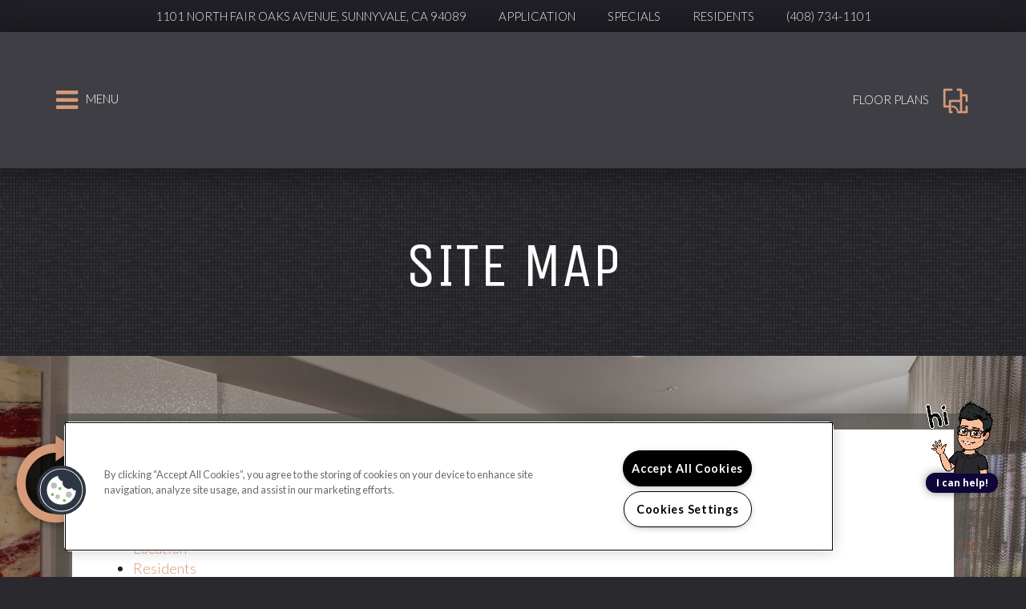

--- FILE ---
content_type: text/css; charset=utf-8
request_url: https://www.anton1101.com/CMSPages/GetResource.ashx?stylesheetname=RPcssMaster_S0071-Aurora
body_size: 7447
content:
@import url('https://fonts.googleapis.com/css?family=Unica+One%7CLato:300,400,700');html body{font-family:'Lato',sans-serif;font-size:18px;font-weight:300;color:#fff;background:#29292e url(https://cs-cdn.realpage.com/CWS/1894546/TemplateResources/Standard/Aurora/images/background-patterns/3px-tile.png) repeat left top;width:100%;max-width:100%;overflow-x:hidden}body h1,body h2,body h3,body h4,body h5,body h6{font-family:'Unica One',sans-serif;text-transform:uppercase}body h1{font-size:78px;line-height:1}body h2{font-size:64px;line-height:1}body h3{font-size:62px;line-height:1}body h4{font-size:42px;line-height:1}body h5{font-size:32px;line-height:1}body h6{font-size:28px;line-height:1}body p{font-size:18px;margin:0 0 20px;letter-spacing:1.2px}body #masterHeader,body footer,body footer p{font-size:14px}.bold{font-weight:bold}@media(max-width:1024px){body h1{font-size:64px;line-height:1}body h2{font-size:54px;line-height:1}body h3{font-size:52px;line-height:1}body h4{font-size:36px;line-height:1}body h5{font-size:32px;line-height:1}body h6{font-size:28px;line-height:1}body p{font-size:18px;margin:0 0 20px;letter-spacing:1.2px}body #masterHeader,body footer,body footer p{font-size:14px}}@media(max-width:767px){body h1{font-size:50px;line-height:1}body h2{font-size:42px;line-height:1}body h3{font-size:40px;line-height:1}body h4{font-size:32px;line-height:1}body h5{font-size:28px;line-height:1}body h6{font-size:26px;line-height:1}body p{font-size:18px;margin:0 0 20px;letter-spacing:1.2px}body #masterHeader,body footer,body footer p{font-size:14px}}body a,body a:hover{color:#d59b79}@font-face{font-family:'fontello';src:url('https://cs-cdn.realpage.com/CWS/1894546/TemplateResources/Global/Icons/fontello.eot?87172713');src:url('https://cs-cdn.realpage.com/CWS/1894546/TemplateResources/Global/Icons/fontello.eot?87172713#iefix') format('embedded-opentype'),url('https://cs-cdn.realpage.com/CWS/1894546/TemplateResources/Global/Icons/fontello.woff?87172713') format('woff'),url('https://cs-cdn.realpage.com/CWS/1894546/TemplateResources/Global/Icons/fontello.ttf?87172713') format('truetype'),url('https://cs-cdn.realpage.com/CWS/1894546/TemplateResources/Global/Icons/fontello.svg?87172713#fontello') format('svg');font-weight:normal;font-style:normal}[class^="sicon-"]:before,[class*=" sicon-"]:before{font-family:"fontello";font-style:normal}.sicon-twitter:before{content:''}.sicon-pinterest:before{content:''}.sicon-facebook:before{content:''}.sicon-youtube:before{content:''}.sicon-linkedin:before{content:''}.sicon-google:before{content:''}.sicon-google-search:before{content:''}.sicon-blog:before{content:''}.sicon-yelp:before{content:''}.sicon-myspace:before{content:''}.sicon-foursquare:before{content:''}.sicon-flickr:before{content:''}.sicon-instagram:before{content:'('}.sicon-tumblr:before{content:')'}.sicon-apartmentratingscom:before{content:'!'}[class^="icon-"]:before,[class*=" icon-"]:before{margin:0 !important;width:auto !important}.clear{clear:both}#popUpWindowDialog #popUpWindowHeader{font-family:'Unica One',sans-serif;text-transform:uppercase;font-size:32px}#popUpWindowDialog #popUpWindowText{font-family:'Lato',sans-serif;font-size:18px}button[type='button']{border-width:0}.header-main .container{position:relative;height:100%}.header-contents{position:fixed;top:0;z-index:10;width:100%}.top-spacer{width:100%;height:185px;background:black;transition:all .3s ease}.narrow .top-spacer{height:110px}.header-top-bar{background:#1f1f26;text-align:center;z-index:15}.header-top-bar a,.header-top-bar a:hover,.header-top-bar a:focus{color:#fff;text-decoration:none;padding:0 20px;display:inline-block;line-height:40px;font-size:15px;text-transform:uppercase}.top-link{display:inline-block}@media(max-width:1199px){.top-spacer{height:228px}.narrow .top-spacer{height:128px}.top-link{font-size:10px;text-transform:uppercase}.top-link a{border-right:1px solid #3e3e44}.top-link a:first-child{border-left:1px solid #3e3e44}.header-top-bar a,.header-top-bar a:hover,.header-top-bar a:focus{line-height:20px;padding-bottom:5px}.top-link a em,#_lpChatBtn:before,.top-link .seo-number:before{font-style:normal;display:block;color:#d59b79;font-size:20px;line-height:26px;vertical-align:middle;padding-top:7px}#_lpChatBtn:before{content:'';font-family:'fontello'}.top-link .seo-number:before{content:'';font-family:fontello}}@media(max-width:450px){.top-link{width:33.33%;margin:0;padding:0;display:block;float:left}.header-top-bar a,.header-top-bar a:hover,.header-top-bar a:focus{width:100%;padding:0 0 5px 0;font-size:12px}}.top-specials a{background:#29292e}.top-specials a.collapsed{background:#1f1f26}#specials-flyout{position:relative;background:#29292e;z-index:15;overflow-y:auto}#specials-flyout .container{padding:2.5em 15px}#specials-flyout .row{display:table}#specials-flyout [class*="col-"]{display:table-cell;vertical-align:middle;height:100%;float:none;position:relative}@media(min-width:768px){#specials-button-column{text-align:right}}@media(max-width:767px){#specials-flyout [class*="col-"]{display:block;height:auto}}#specials-flyout .cta-button{text-align:right}.menu-CTAs{white-space:normal}.header-main{background:#3e3e44;color:#fff;height:170px;text-align:center;box-shadow:0 0 30px 10px rgba(0,0,0,.3);-moz-box-shadow:0 0 30px 10px rgba(0,0,0,.3);-webkit-box-shadow:0 0 30px 10px rgba(0,0,0,.3);z-index:14;position:relative;transition:all .3s ease}.narrow .header-main{height:76px}#propertyLogo{width:60%;margin:0 auto;transition:all .3s ease;transform:translate(-50%,-50%);position:absolute;top:50%;left:50%}#propertyLogo a{padding:25px 0;display:inline-block;transition:all .3s ease}#propertyLogo a img{max-height:120px;transition:all .3s ease;max-width:600px}.narrow #propertyLogo{height:76px}.narrow #propertyLogo a{height:76px;padding:8px 0}.narrow #propertyLogo a img{height:60px}@media(max-width:1023px){#propertyLogo{width:50%}#propertyLogo a img{max-width:380px}}@media(max-width:767px){.header-main,#propertyLogo{height:76px}#propertyLogo{width:70%}#propertyLogo a{height:76px;padding:8px 0}#propertyLogo a img{height:60px}.top-spacer{height:134px}}.header-main a,.header-main a:hover{color:#fff;text-decoration:none;vertical-align:middle;padding:.4em 0;cursor:pointer}.header-main a em,.header-main a i{color:#d59b79;font-size:32px;vertical-align:middle}.header-main a em.icon-blueprint:before{font-weight:bold}.header-FP-Link{position:absolute;right:15px;top:50%;transform:translate(0,-50%)}.menu-button{position:absolute;left:15px;top:50%;transform:translate(0,-50%)}.header-main a span{font-size:15px;padding:0 10px}.main-menu-container{position:fixed;top:58px;left:0;z-index:26;width:100%;max-height:calc(100% - 58px);max-height:-moz-calc(100% - 58px);max-height:-webkit-calc(100% - 58px);opacity:0;overflow-y:auto}@media(max-width:767px){.main-menu-container{overflow-y:auto}}.main-menu-container{transition:all .5s ease;left:-100%}#menu-flyout{width:100%;overflow:visible}.menu-flyout-container{width:100%;background:#fff;position:relative}.in .menu-flyout-container{box-shadow:5px 10px 25px 3px rgba(0,0,0,.5);-moz-box-shadow:5px 10px 25px 3px rgba(0,0,0,.5);-webkit-box-shadow:5px 10px 25px 3px rgba(0,0,0,.5)}.menu-left .cta-button{text-align:left;display:inline-block;margin-right:10px;margin-bottom:15px}.menu-left{text-align:center;padding:2em}header #menuElem{list-style:none;padding:2em 0}header #menuElem li{font-size:44px;font-weight:400;font-family:'Unica One',sans-serif;text-transform:uppercase}header #menuElem li a,header #menuElem li a:hover{text-decoration:none;color:#1f1f26}.menu-right{display:none}.main-menu-container.in{left:0;opacity:1}@media(min-width:1200px){.main-menu-container{top:40px;width:95%;left:-95%}.menu-left{width:45%;float:left;padding:3em 2em 8em 5em;text-align:left}.menu-right{display:block;position:absolute;right:0;width:55%;height:100%;background:url(https://capi.myleasestar.com/v2/dimg/65357929/1200x1350/65357929.jpg);background-size:cover;background-position:center}.menu-right:before{content:"";position:absolute;left:0;top:0;width:100%;height:100%;background:rgba(0,0,0,.3)}}.home-section1{height:545px;width:100%;text-align:center;position:relative;background:url(https://capi.myleasestar.com/v2/dimg/65357924/1920x1200/65357924.jpg);background-size:cover;background-position:center}.home-section-overlay:before{content:"";position:absolute;left:0;top:0;width:100%;height:100%;background:rgba(0,0,0,.3)}.home-section1 .container{position:relative;height:calc(100% - 100px);height:-moz-calc(100% - 100px);height:-webkit-calc(100% - 100px)}.home-banner-text{position:absolute;width:100%;top:50%;transform:translate(0,-50%);padding:15px}.home-banner-text p{font-size:21px}@media(max-width:1199px){.home-section1 .container{height:100%}.home-section1 a#scroll-down{display:none !important}}.home-section1 a#scroll-down{position:absolute;bottom:40px;left:50%;transform:translate(-50%,0);color:#fff;font-size:13px;cursor:pointer;transition:opacity .2s ease}a#scroll-down.faded{opacity:0}.home-section1 a#scroll-down:hover{text-decoration:none}.home-section1 a#scroll-down:after{content:"";width:20px;height:20px;border-left:2px solid #fff;border-bottom:2px solid #fff;display:block;transform:rotate(-45deg);text-align:center;margin:0 auto}@media(max-width:900px){.home-section1{height:auto}.home-banner-text{position:relative;width:100%;top:initial;transform:translate(0,0);padding:30px 15px}}.cta-button{line-height:60px;text-align:center;text-transform:uppercase;max-width:100%;background:#3e3e44;color:#d59b79;display:inline-block}.cta-button a,.cta-button a:hover,.cta-button a:focus{display:block;color:#d59b79;text-decoration:none;cursor:pointer;font-size:17px;font-weight:700;letter-spacing:2px;height:100%;width:100%;padding-left:1.7em;padding-right:3em;overflow:hidden;text-overflow:ellipsis;white-space:nowrap;position:relative}.cta-button a em{position:absolute;right:1.6em;line-height:60px}.home-section2-right .background-gallery-container{overflow:hidden}.background-gallery .bg-caption-container{width:90%;text-align:center}body .background-gallery .bg-bullets{width:90%;padding:0;line-height:1;text-align:center}body .background-gallery .bg-bullets li{display:inline-block;float:none;font-size:36px;opacity:.3;padding:0 2px;transition:all .3s ease}body .background-gallery .bg-bullets li.bg-selected{opacity:1}@media(max-width:767px){.background-gallery .bg-caption-container{text-align:center}}.home-section2-right ul{list-style:none}.home-section2-left{text-align:center}.home-cta2{padding:1em 3em 2em}.home-cta,#home-contact-form{margin-bottom:40px}.background-video-container .slides-banner .slides li{height:50vw}body .flex-direction-nav a{z-index:9}@media(min-width:1200px){.home-section2{height:580px;overflow-y:visible}.background-video-container .slides-banner .slides li{height:580px}.home-section2-left{width:50%;float:left;height:calc(100% + 55px);height:-moz-calc(100% + 55px);height:-webkit-calc(100% + 55px);background:#29292e url('https://cs-cdn.realpage.com/CWS/1894546/TemplateResources/Standard/Aurora/images/background-patterns/3px-tile.png') repeat left top;position:relative;box-shadow:5px 3px 25px 3px rgba(0,0,0,.5);-moz-box-shadow:5px 3px 25px 3px rgba(0,0,0,.5);-webkit-box-shadow:5px 3px 25px 3px rgba(0,0,0,.5);z-index:1}.home-section2-right{width:50%;float:right;height:100%}.home-cta2{width:50%;position:absolute;right:0;top:50%;transform:translate(0,-50%);text-align:left;padding-left:1em}.home-cta2 .cta-button{text-align:left}}body .background-gallery .bg-arrow-left,body .background-gallery .bg-arrow-right{z-index:9}.home-section3{width:100%;position:relative}.home-section3-background{width:100%;background:black;position:absolute;background:url(https://capi.myleasestar.com/v2/dimg/65357917/1920x700/65357917.jpg);background-size:cover;background-position:center;height:630px}.contact-mobile-form .contactus-float-input-div input{padding:5px 0;line-height:20px}@media(max-width:767px){.home-section3-background{background:url(https://capi.myleasestar.com/v2/dimg/65357917/480x1200/65357917.jpg);background-size:cover;background-position:center;height:1200px}}.home-section3 .container.home-cta-group{padding-top:3em}@media(min-width:1200px){.container.home-cta-group{transform:translate(0,8em)}.home-section3 .container.home-cta-group{padding-top:4em}}@media(max-width:1199px){.home-section3-background{height:500px}}@media(max-width:991px){.home-section3-background{height:720px}.home-cta-text{height:175px}}@media(min-width:992px){.contact-mobile-form{padding-bottom:20px}}.cta-img{text-align:center;overflow:hidden}.cta-img img:hover{transform:scale(1.03)}.cta-img img{width:100%;transition:all .5s ease}.home-cta-text{background:#1f1f26;height:175px;padding:2em}@media(max-width:1199px) and (min-width:991px){.home-cta-text{height:232px}}@media(max-width:767px){.home-cta-text{height:auto;text-align:center}}a.home-cta-button{color:#d59b79;background:#3e3e44;line-height:60px;display:block;text-align:center;text-transform:uppercase;position:relative;font-weight:700;letter-spacing:2px;max-width:100%;overflow:hidden;text-overflow:ellipsis;white-space:nowrap;padding:0 1.7em}a.home-cta-button:hover{color:#d59b79;text-decoration:none}a.home-cta-button span{position:relative;padding-right:1.6em}.home-cta-button em{position:absolute;right:0;line-height:60px}.cta-form-container{background:#1f1f26;padding:.5em 2em 0}#home-contact-form #contactusBedBath,#home-contact-form #contactusReason{display:none}#home-contact-form input::-webkit-input-placeholder,#home-contact-form textarea::-webkit-input-placeholder{color:#fff !important}#home-contact-form input::-moz-placeholder,#home-contact-form textarea::-moz-placeholder{color:#fff !important}#home-contact-form input:-ms-input-placeholder,#home-contact-form textarea:-ms-input-placeholder{color:#fff !important}#home-contact-form input:-moz-placeholder,#home-contact-form textarea:-moz-placeholder{color:#fff !important}.contactus-float-input-div{position:relative}.contact-mobile-form input{background:none;border-bottom:2px solid #888 !important;width:100%}.contactus-float-input-div{line-height:2.2}body .contactus-float-input-div select{background-color:transparent;border-bottom:solid 2px #888;width:100%}body .contactus-float-input-div select option{background:#1f1f26}body .contactus-float-input-div span.required-field{position:absolute;right:5px}#contactusComments{z-index:1}#contactusComments textarea{background:#1f1f26;border:none;border-bottom:2px solid #888;height:40px;overflow:hidden;width:100%}.required-info{display:none}.cta-form-container{min-height:542px;position:relative}.cta-form-container h3{font-size:50px}.submitbutton{position:absolute;margin:0 -2em;width:100%;bottom:0;text-align:center;display:block;background:#3e3e44}@media(max-width:767px){.home-cta2,.home-cta-text,.cta-form-container{padding:1em 15px}.submitbutton{margin:0 -15px}}body .contact-mobile-form button{line-height:60px;height:initial;border:none !important;width:100% !important;padding:0;text-transform:uppercase;color:#d59b79;font-weight:normal;font-weight:700;letter-spacing:2px;background-color:#3e3e44}.contact-mobile-form input.reqErr{border-bottom:2px solid red !important}.home-section4{width:100%;margin-top:13em}#section4-right-panel{padding:20px;background:rgba(110,110,110,.4)}.home-section4 .gallery-social-widget .gallery-social-images>a{display:none}.home-section4 .gallery-social-images a:nth-child(-n+6){display:block;width:33.333%}.gallery-social-widget .gallery-social-footer{display:none}.home-section4 .gallery-social-widget{margin:0}.gallery-social-hashtag a{width:100% !important;text-align:center}.gallery-social-widget .gallery-social-card{display:block !important}.gallery-social-widget .gallery-social-card--hover{display:block}#section4-left-panel{padding:1em 2em}#section4-left-panel .home-cta-button{display:none;margin-top:1em}#section-4-container{position:relative;z-index:1}@media(max-width:991px){.home-section4{margin-top:1em;text-align:center}#section4-left-panel{padding:1em 0 2em}#section4-left-panel h3{font-size:54px}}.home-section5{margin-top:-50px;height:510px;width:100%;background:#777;position:relative}.home-section6{padding:2.6em 0}.home-section6 .cta-button{float:right}.office-hours-modal-container{z-index:initial !important}.contact-main .full-list .office-hours-modal-container{padding:0}@media(min-width:900px){.home-section6 h6{font-size:34px}}@media(max-width:767px){.gallery-social-card{display:none !important}.home-section4 .gallery-social-images a:nth-child(-n+6){width:50%}.home-section6{text-align:center}.home-section6 .cta-button{float:none}}.disclaimerText{display:none}::-webkit-input-placeholder{color:#1f1f26 !important}::-moz-placeholder{color:#1f1f26 !important}::-ms-placeholder{color:#1f1f26 !important}::placeholder{color:#1f1f26 !important}.inner-page-top{padding-top:3.5em;padding-bottom:3.5em;text-align:center}.inner-page-background{padding:4em 0;position:relative;background:url(https://capi.myleasestar.com/v2/dimg/65357932/1920x1600/65357932.jpg) no-repeat;background-size:cover;background-position:center}.inner-page-background-overlay{position:absolute;left:0;top:0;width:100%;height:100%;background:rgba(0,0,0,.3)}.inner-page-background .container{position:relative}.inner-content-shadow{padding:20px;background:rgba(75,75,70,.6)}.inner-content{background:#fff;color:#1f1f26;padding:2em}@media(max-width:767px){.inner-content{padding:2em 15px}.inner-content-shadow{padding:10px}}.sp-infobox-bot-mobile{color:#1f1f26}.fancybox3-floorplan-viewer .fancybox3-navigation .fancybox3-arrow{font-size:16px}.inner-content.floorplans-main{padding:10px}.fp4-callout .inner-content{background:transparent}#floorplans-background{background:url(https://capi.myleasestar.com/v2/dimg/65357927/1920x1600/65357927.jpg) no-repeat;background-size:cover;background-position:center}.FloorPlansV2 .pagination>.active>a,.FloorPlansV2 .pagination>.active>span,.FloorPlansV2 .pagination>.active>a:hover,.FloorPlansV2 .pagination>.active>span:hover,.FloorPlansV2 .pagination>.active>a:focus,.FloorPlansV2 .pagination>.active>span:focus{z-index:auto !important}body .FloorPlansV2 label:before{display:none}body .FloorPlansV2 .ac-container article{z-index:initial}body .FloorPlansV2 #view-area-floor-plan .view-area-floor-plan ul{width:calc(100% - 14px);-moz-width:calc(100% - 14px);-webkit-width:calc(100% - 14px)}body .FloorPlansV2 .ac-container .label{font-size:17px;height:auto;line-height:30px;padding:5px}body .FloorPlansV2 .rent-filter{width:85px}body .FloorPlansV2 .read-more-fp p{font-size:12px}body .FloorPlansV2 input#datepicker{width:100px}#ui-datepicker-div{font-size:14px}.ui-datepicker-month,.ui-datepicker-year{color:#1f1f26 !important}body .FloorPlansV2 .QuoteDetails:before{left:95px}#QuoteDetails input#datepicker2{width:120px;max-width:initial !important;padding:5px 25px 5px 5px !important}body .FloorPlansV2 input#flex-days{width:30px;padding:2px 6px;vertical-align:middle}@media(max-width:991px){body .FloorPlansV2 #sidebar{width:99% !important;margin:0 auto;float:none}body .FloorPlansV2 #contentarea{width:99% !important;margin:25px auto 0;float:none}body .FloorPlansV2 #floorplan-video-viewer{width:90%}}@media(max-width:767px){#floorplans-background{background:url(https://capi.myleasestar.com/v2/dimg/65357927/480x1200/65357927.jpg) no-repeat;background-size:cover;background-position:center}.FloorPlansV2 #view-area-floor-plan{width:100% !important}.FloorPlansV2 #contentarea{padding:0 !important}.FloorPlansV2 #floorplan-header{padding:10px 15px !important}}@media(max-width:400px){body .FloorPlansV2 #cont-leftsidebar .img_area{width:100%}}.sister-properties-panel{padding-bottom:2em}.sp-container .sp-left-arrow{border-bottom:solid 2px #fff;border-left:solid 2px #fff}.sp-container .sp-right-arrow{border-top:solid 2px #fff;border-right:solid 2px #fff}.FloorPlansV3 .filters-container{line-height:40px}.FloorPlansV3 .close{opacity:1 !important}.FloorPlansV3 #topbar .filters-container .ism-dropdown:after{top;0}body .FloorPlansV3 #beds_selector a,body .FloorPlansV3 #baths_selector a{padding:6px 10px}body .FloorPlansV3 #cont-leftsidebar .img_area img{width:100%}body .FloorPlansV3 .fp-switch-tabs .btn-default{width:60px}body .FloorPlansV3 .rent-filter{width:85px;border-radius:0;padding:6px 10px;margin:0;line-height:18px;vertical-align:middle}.FloorPlansV3 .availabilityFilter #flex-days{padding:0;width:28px;height:26px;margin:-10px 5px 0 -13px}body .FloorPlansV3 #topbar .calendra input{padding:6px 10px;line-height:18px}@media(max-width:1199px){.FloorPlansV3 .availUnitsBox:after{display:none !important}}@media(max-width:1024px){body .FloorPlansV3 #checkboxShowAvailableOnly{margin:2px 5px 2px 0 !important}}@media(max-width:960px){body .FloorPlansV3 #contentarea{float:none!important}.FloorPlansV3 .standard-menu,.FloorPlansV3 .rent-container,.FloorPlansV3 .calendra,.FloorPlansV3 .dropdown{min-height:initial !important}body .FloorPlansV3 .butt_area{padding-right:20px;padding-left:0;float:right}}@media(max-width:690px){body .FloorPlansV3 .butt_area{padding-right:0}}.FloorPlansV3 .availabilityFilter p{letter-spacing:initial;font-size:12px;line-height:20px !important;vertical-align:middle}.FloorPlansV3 .floorplan-video-header h3{font-size:20px !important}body .floorplans-widget-4 .rpfp-container .rpfp-filters .rpfp-select li.rpfp-active{font-weight:normal;text-shadow:.4px .4px 0,-.4px -.4px 0}#features-background-1{background:url(https://capi.myleasestar.com/v2/dimg/65357919/1920x1600/65357919.jpg) no-repeat;background-size:cover;background-position:center}#features-background-2{background:url(https://capi.myleasestar.com/v2/dimg/65357932/1920x1600/65357932.jpg) no-repeat;background-size:cover;background-position:center}body .image-with-pins .map-tooltip{padding:2em 2em 1em;text-align:center}.features-widget-2{padding:0 15px}.features-widget-2 li.tabs-title{border:none}@media(min-width:769px){.features-widget-2 li.tabs-title:first-child{margin-left:0}.features-widget-2 li.tabs-title{margin:0 7px}}.features-widget-2 .amenities-tabbed-container .tabs li .tabs-link{background:#29292e;color:#888;padding:15px;transition:all .3s ease}.features-widget-2 .amenities-tabbed-container .tabs-title.is-active>.tabs-link,.features-widget-2 .amenities-tabbed-container .tabs-title>.tabs-link:hover{background:#d59b79;color:#fff}@media(max-width:800px){.features-widget-2 .amenities-tabbed-container .tabs li .tabs-link{padding:10px 15px;height:100%;width:100%}}li.tabs-title{background:none !important}.features-widget-2 #example-tabs{margin-bottom:18px;border:none}.features-widget-2 .amenities-tabbed-container .tabs-content{background:#fff;color:#1f1f26;border:none}.features-widget-2 .view-more-community,.features-widget-2 .view-more-apartment{padding:15px;text-decoration:none !important}.features-widget-2 .view-more-community:after,.features-widget-2 .view-more-apartment:after{content:"";font-family:"FontAwesome";margin-left:10px}.tabs-panel ul li a{color:#1f1f26 !important;text-decoration:none !important;cursor:pointer}.tabs-panel ul li a:after{content:"";font-family:"FontAwesome";margin-left:8px;color:#888}ul.amenities-list-modal,li.apartment-amenity-item{color:#1f1f26}.amenities-tabbed-header h3{font-size:20px}.amenities-tabbed-header a:hover{color:#fff;text-decoration:none !important}@media(max-width:767px){.features-widget-2 .amenities-tabbed-container .tabs li .tabs-link{padding:6px 15px}}#gallery-background{background:url(https://capi.myleasestar.com/v2/dimg/65357920/1920x1600/65357920.jpg) no-repeat;background-size:cover;background-position:center}#gallery-background .inner-content-shadow{padding:10px}.inner-content.gallery-main{background:transparent;padding:0}@media(min-width:1025px){#gallery-background .gallerySquareContainer .widget_head{margin-bottom:0}}#gallery-background .grid{background:transparent}#gallery-background .grid-item{background:transparent}.gallerySquareContainer .top-dropdown{color:#333 !important}.inner-content.neighborhood-main{padding:1em}body .venue .venueScore,body .infoBox .infoboxContainer .mapVenueDetails .mapVenueScore{background:#d59b79}body #leftPanelTabs .tabList{padding:0}#leftPanelTabs .tabList li a{transition:all .3s ease}body #leftPanelTabs .tabList li a:hover,body #leftPanelTabs .tabList li a.active{background:#d59b79;color:#fff}#neighborhood-container *{box-sizing:initial}#neighborhood-container #topPanel,#neighborhood-container #topPanel *{box-sizing:border-box}#neighborhood-container #topPanel{background:#1f1f26 !important;padding:10px 10px 0 10px;height:auto}body #topPanel .topPanel-PropertyAddress{color:#fff}body #topPanel .topPanel-PropertyAddress span{display:inline}body #topPanel .topPanel-PropertyAddress span a{font-weight:normal;color:#fff;text-decoration:none !important}body #topPanel .topPanel-PropertyAddress:before{content:"";font-family:"FontAwesome";color:#fff;font-size:26px;vertical-align:middle;margin-right:5px}#topPanel .topPanel-PropertyAddress img{display:none}body #topPanel .neighborhood-search-panel,body .rp_n_3_SearchRadius,body #topPanel .topPanel-PropertyAddress{float:none;display:inline-block;height:48px;line-height:38px;margin-right:15px;margin-bottom:10px;border-radius:2px;border:none;padding:5px 10px;vertical-align:middle}body .neighborhood-search-panel input.searchTextBox{height:25px}body .neighborhood-search-panel button#btnSearchVenues{background:none !important}body .neighborhood-search-panel button#btnSearchVenues:before{content:"";font-family:"FontAwesome";color:#1f1f26;font-size:24px;vertical-align:middle}body .neighborhood-search-panel button#btnSearchVenues{width:initial;height:initial;overflow:initial;text-indent:0;margin:0;font-size:0;vertical-align:middle;line-height:32px;padding:0}@media(min-width:1046px){#neighborhood-container #leftPanel{width:35%;padding-right:1%}}@media(max-width:960px){#neighborhood-background .inner-content-shadow{padding:0}body #neighborhood-container{margin-top:0}body #neighborhood-container #topPanel .neighborhood-search-panel,body #neighborhood-container .rp_n_3_SearchRadius{background:#fff}body #neighborhood-container .neighborhood-search-panel button#btnSearchVenues{position:initial;top:initial;right:initial}body #neighborhood-container #topPanel .topPanel-PropertyAddress{padding:5px 10px;margin-bottom:0}.inner-page-top{padding-top:2.5em;padding-bottom:2.5em}body #neighborhood-container #topPanel{margin-bottom:8px !important}}body #neighborhood-container input,body #neighborhood-container select{color:#1f1f26 !important;height:25px !important;padding:0 5px !important}#topLeftSide label{margin-bottom:0}@media(max-width:767px){#neighborhood-container #topLeftSide{font-size:14px}body .neighborhood-search-panel label,body #neighborhood-container .rp_n_3_SearchRadius label{display:inline-block}body #neighborhood-container .rp_n_3_SearchRadius{float:none !important;margin-left:15px}input#txtSearchQuery{margin-left:5px !important;margin-right:5px !important}select#dropSearchRadius{margin-left:5px !important}body #topPanel .neighborhood-search-panel,body .rp_n_3_SearchRadius,body #topPanel .topPanel-PropertyAddress{height:40px;line-height:31px}#neighborhood-container .rp_n_3_SearchRadius,body .neighborhood-search-panel button#btnSearchVenues{line-height:30px !important}}@media(max-width:680px){body #topPanel .neighborhood-search-panel,body .rp_n_3_SearchRadius,body #topPanel .topPanel-PropertyAddress{width:100% !important;margin:0 !important}body #topPanel .neighborhood-search-panel{margin:0 0 10px !important}body .neighborhood-search-panel button#btnSearchVenues{float:none !important;margin-top:-5px !important}body .rp_n_3_SearchRadius{max-width:initial !important}}@media(max-width:480px){body #topPanel .neighborhood-search-panel,body .rp_n_3_SearchRadius,body #topPanel .topPanel-PropertyAddress{height:auto !important}body #neighborhood-container .neighborhood-search-panel input.searchTextBox{width:calc(100% - 60px);width:-moz-calc(100% - 60px);width:-webkit-calc(100% - 60px)}body .neighborhood-search-panel label{width:100%}body #topLeftSide input{margin-left:0 !important}body #neighborhood-container #dropSearchRadius{width:auto}body #neighborhood-container #topPanel .neighborhood-search-panel,body #neighborhood-container .rp_n_3_SearchRadius{padding:3px 5px !important}}.prefContact,#besttime,#bestday{color:white}.radio-label{font-weight:400}#contact-background{background:url(https://capi.myleasestar.com/v2/dimg/65357919/1920x1600/65357919.jpg) no-repeat;background-size:cover;background-position:center}.contact-main .office-hours-list{border:none !important;margin:0;padding:0;color:#1f1f26;font-size:16px}.contact-main .oh-header{display:none !important}#contact-us-left .spacer{height:20px}.contact-main h4{color:#d59b79;text-transform:uppercase}#contact-left-phone,#contact-left-phone a.seo-number,#contact-left-phone a.seo-number:hover{color:#1f1f26;text-decoration:none;font-weight:bold}#contactUsEnhancedContainer{clear:both}#contactUsEnhancedContainer .form-group{margin-bottom:50px}@media(min-width:768px){#usersourceDiv{margin-top:-1.7em}}#respondDiv legend{width:125px;font-size:inherit;margin-bottom:inherit;border:none;display:inline-block}.respondRadios{display:inline-block}.respondRadios input[type=radio]{line-height:normal;appearance:none;-moz-appearance:none;height:20px;width:20px;border-radius:50%;border:2px solid #1f1f26;vertical-align:middle;background:white;margin-top:-3px;cursor:pointer;transition:background .3s ease}.respondRadios input[type=radio]:checked{background:#d59b79}#contactUsEnhancedContainer .form-control#comments{padding-top:4px;height:34px}#contactUsEnhancedContainer .form-control{border:none;border-bottom:2px solid #333;border-radius:0;box-shadow:none;color:#1f1f26;padding:0;font-size:18px;background:#fff}#contactUsEnhancedContainer .form-group label,#contactUsEnhancedContainer .form-group legend{font-weight:500}#contactUsEnhancedContainer::placeholder{color:#1f1f26}#moveDateDiv label{width:120px}#moveDateDiv input{width:calc(100% - 125px);width:-moz-calc(100% - 125px);width:-webkit-calc(100% - 125px);display:inline-block}#requiredNotation{display:none}#contact-right .required-group:before{left:-10px}.page-contact .validate-field{border-bottom:2px solid red !important}@media(min-width:768px) and (max-width:991px){#contact-right .col-md-6{width:50%;float:left}}@media(max-width:991px){#contact-us-left{text-align:center}#contact-right .col-md-6 #contactUsEnhancedContainer .form-control{font-size:16px}#contactUsEnhancedContainer .form-group{margin-bottom:36px}}#btnEnhSubmit{text-decoration:none;background:#d59b79;padding:1em 2em;cursor:pointer;color:#fff;border:none}body .page_blog{padding:0}#blog-background{background:url() no-repeat;background-size:cover;background-position:center}body .blog-search-box{height:30px}@media(min-width:1025px){body .blog-list-item-right,body .blog-details-right{width:180px}body .blog-list-item-left,body .blog-details-body{width:calc(100% - 200px);width:-moz-calc(100% - 200px);width:-webkit-calc(100% - 200px)}}body .blog-list-item-title-container h3 a,body .blog-details-title-container h3{color:#d59b79 !important}footer{background:#3e3e44;color:#fff;padding:3em 0 !important}footer img{max-width:100%}footer h5{color:#d59b79}.footerCopyright{color:#d59b79;margin-bottom:10px}#footerLogo1{margin-bottom:20px}footer .oh-header{display:none !important}footer .office-hours-list{margin:0;padding:0;border:none}footer #menuElem{margin:0;padding:0;list-style:none}footer a{color:#fff;text-decoration:none}footer a:hover,footer a:focus{color:#fff;text-decoration:none}.footer-widget footer .footer-pmclogo{display:block !important}.social_media a{font-size:22px;background:#fff;color:#3e3e44;height:40px;width:40px;display:inline-block;line-height:40px;text-align:center;border-radius:50%;margin-right:25px;margin-bottom:25px}footer .social_media a:hover{color:#333;transform:scale(1.1);transition:all .3s ease}.footer-icons>div{display:inline-block;margin-right:25px}footer .social_media{margin-left:-10px;margin-right:-10px}body .office-hours-container{z-index:1}.social_media a{margin:0 10px 20px !important}body .gallery-social-widget .gallery-social-images>a .gallery-social-card .gallery-social-card-content .gallery-social-hashtag{font-size:2rem}body #ADA-HUD-Links a svg{fill:#fff}body #ADA-HUD-Links{margin-right:0}@media(max-width:991px){footer{text-align:center}#footerLogo1,#footerLogo2{margin-bottom:20px;max-width:100%;padding:0 2%;display:block}footer .col-md-3.col-sm-5{text-align:left}.footer-icons>div{display:inline-block;margin-right:10px}.footer-icons-right{margin-right:0 !important}footer .social_media{padding:0 10px}}@media(max-width:767px){footer,footer .col-md-3.col-sm-5,.col-md-3.col-sm-5 li{text-align:center !important}#footerLogo1,#footerLogo2{width:100%;max-width:100%}}.footer-info-menu li{display:block !important}.footer-widget footer .social_media .footer-social li{margin:0}.social_media .footer-social li a{color:#3e3e44}body .footer-widget footer{font-size:14px}.footer-widget footer.footer-12 .footer-logo img{margin-right:2rem}.office-hours-list li{display:block !important}#ADA-HUD-Links{display:inline-block;height:30px}#ADA-HUD-Links a{max-height:100%;text-decoration:none;font-size:0}#ADA-HUD-Links a svg{height:100%;width:25px;fill:#1f1f26}#ADA-HUD-Links a svg#housingSVG{margin-right:6px}.office-hours-list{list-style:none;padding:0;text-align:left;margin-top:8px}.office-hours-container{position:relative;margin:0;padding:0}.office-hours-container .office-hours-modal-container{transform:translate(0%,130%);transition:none;position:fixed;width:max-content;z-index:9999;background-color:#fff;box-sizing:border-box}.office-hours-modal-container:after{border-left:solid transparent 10px;border-right:solid transparent 10px;border-top:solid #333 10px;bottom:-10px;content:" ";height:0;left:10%;margin-left:-13px;position:absolute;width:0}.office-hours-modal-container.right:after{left:90%}.oh-header{display:inline-block;width:100%;position:relative}.oh{font-size:20px;padding:0 0 0 20px;color:#fff;float:left}.oh-button-close{float:right;color:#fff;font-size:40px;font-family:"Times New Roman",sans-serif;line-height:24px;position:absolute;right:0;top:50%;margin-top:-12px;display:none}#oh-link{text-decoration:none;line-height:inherit;cursor:pointer;background-color:transparent}.office-hours-list{border-top:solid 1px #d59b79;padding-top:10px;box-sizing:border-box;color:#fff;font-size:14px;margin-left:20px;line-height:1.6;margin-bottom:10px}.no-tooltip .office-hours-modal-container{background-color:inherit;position:inherit;padding:0}.no-tooltip .oh{font-size:inherit;float:none;padding:inherit;color:inherit}.no-tooltip .office-hours-list-container{padding-left:20px}.no-tooltip .office-hours-list{color:inherit}.no-tooltip .office-hours-modal-container:after{border:none;bottom:inherit;content:inherit;height:inherit;left:inherit;margin-left:inherit;position:inherit;width:inherit}.full-list .oh-link-c{display:none}.full-list .office-hours-modal-container{display:block !important;position:relative;background:none}.full-list .office-hours-modal-container:after{display:none}@media all and (max-width:480px){.office-hours-modal-container{width:100%;height:100%;top:0!important;left:0!important}.oh-button-close{display:block}}body .floorplans-widget-2 .fp4-results-count strong{color:#3e3e44}body .adhoc-page-title,body .adhoc-header-content,body .section-body,body .section-body ul,body .adhoc-header-content p,body .adhoc-header-content ul{color:#fff}body .adhoc-header-content .light,body .section-body.light,body .section-body.light ul{color:#1f1f26}body .adhoc-button{color:#fff;border:1px solid #fff}body #adHocPageContainer{margin-top:40px}#cookies-consent-policy{color:#1f1f26}.adhoc-page #background-general{height:500px}body .section-body.light p,body .section-body.light ul{color:#1f1f26}body .section-body p,body .section-body ul{color:#fff}.reviews-main{display:flex}#reviews-background{background:url() no-repeat;background-size:cover;background-position:center}.specials-page h1.pageHeader{text-align:center}.specials-page{padding:20px}.rpfp-confirm{color:#313436}.rptw-modal footer{background:none;padding:0}@media(max-width:480px){body.menu-open .rptw-toolbar.rptw-root{display:none}}

--- FILE ---
content_type: text/css; charset=utf-8
request_url: https://www.anton1101.com/CmsPages/GetResource.ashx?stylesheetname=rpWebpartCss_MediaViewer;rpWebpartCss_CookiesConsent;RpWebpartCss_PopUp;rpWebpartCss_CCPA
body_size: 4578
content:
.fancybox3-slide--iframe .fancybox3-content{max-width:100%;max-height:100%}.media-viewer-btn-container{border:none;position:fixed;bottom:65px;left:10px;z-index:999}.media-viewer-btn-container,.media-viewer-btn-container *{box-sizing:border-box}.media-viewer-btn{visibility:hidden;overflow:visible;z-index:11;position:relative;width:120px;height:120px;cursor:pointer;-webkit-transition:transform .2s cubic-bezier(.15,.81,.74,.98);-moz-transition:transform .2s cubic-bezier(.15,.81,.74,.98);-ms-transition:transform .2s cubic-bezier(.15,.81,.74,.98);-o-transition:transform .2s cubic-bezier(.15,.81,.74,.98);transition:transform .2s cubic-bezier(.15,.81,.74,.98);-webkit-filter:drop-shadow(0 3px 5px rgba(0,0,0,.4));filter:drop-shadow(0 3px 5px rgba(0,0,0,.4));perspective:1000px}.media-viewer-btn:hover{transform:scale(1.1);-webkit-filter:drop-shadow(0 10px 12px rgba(0,0,0,.7));filter:drop-shadow(0 10px 12px rgba(0,0,0,.7))}@media(max-width:800px){.media-viewer-btn{width:60px;height:60px}}.media-viewer-btn svg{position:absolute;top:-50%;left:-50%;width:200%;height:200%;-webkit-transform:scale(.5) rotateY(0deg);transform:scale(.5) rotateY(0deg)}.media-viewer-btn svg .st5{fill:#d59b79 !important;stroke:#d59b79 !important}.expandUp{-webkit-animation-name:expandUp;animation-name:expandUp;-webkit-animation-duration:.7s;animation-duration:.7s;-webkit-animation-timing-function:ease;animation-timing-function:ease;visibility:visible !important}@keyframes expandUp{0%{transform:translateY(100%) scale(.6) scaleY(.5)}60%{transform:translateY(-7%) scaleY(1.12)}75%{transform:translateY(3%)}100%{transform:translateY(0%) scale(1) scaleY(1)}}@-webkit-keyframes expandUp{0%{-webkit-transform:translateY(100%) scale(.6) scaleY(.5)}60%{-webkit-transform:translateY(-7%) scaleY(1.12)}75%{-webkit-transform:translateY(3%)}100%{-webkit-transform:translateY(0%) scale(1) scaleY(1)}}.spin-left{-webkit-animation:spinLeft 10s;animation:spinLeft 10s;-webkit-transform-style:preserve-3d;transform-style:preserve-3d;-webkit-animation-iteration-count:1;animation-iteration-count:1}@keyframes spinLeft{0%{transform:scale(.5)}85%{transform:scale(.5)}90%{transform:scale(.45)}92%{transform:scale(.6) rotateY(0deg)}96%{transform:scale(.45) rotateY(360deg)}100%{transform:scale(.5)}}@-webkit-keyframes spinLeft{0%{-webkit-transform:scale(.5) rotateY(0deg)}85%{-webkit-transform:scale(.5) rotateY(0deg)}90%{-webkit-transform:scale(.45) rotateY(0deg)}92%{-webkit-transform:scale(.6) rotateY(0deg)}96%{-webkit-transform:scale(.45) rotateY(360deg)}100%{-webkit-transform:scale(.5) rotateY(360deg)}}.spin-right{-webkit-animation:spinRight 10s;animation:spinRight 10s;-webkit-transform-style:preserve-3d;transform-style:preserve-3d;-webkit-animation-iteration-count:1;animation-iteration-count:1}@keyframes spinRight{0%{transform:scale(.5)}85%{transform:scale(.5)}90%{transform:scale(.45)}92%{transform:scale(.6)}96%{transform:scale(.45)}100%{transform:scale(.5)}}@-webkit-keyframes spinRight{0%{-webkit-transform:scale(.5)}85%{-webkit-transform:scale(.5)}90%{-webkit-transform:scale(.45)}92%{-webkit-transform:scale(.6)}96%{-webkit-transform:scale(.45)}100%{-webkit-transform:scale(.5)}}.pulse{-webkit-animation:pulse 10s;animation:pulse 10s;-webkit-transform-style:preserve-3d;transform-style:preserve-3d;-webkit-animation-iteration-count:1;animation-iteration-count:1}@keyframes pulse{0%{transform:scale(.5)}85%{transform:scale(.5)}90%{transform:scale(.45)}92%{transform:scale(.6)}96%{transform:scale(.45)}100%{transform:scale(.5)}}@-webkit-keyframes pulse{0%{-webkit-transform:scale(.5)}85%{-webkit-transform:scale(.5)}90%{-webkit-transform:scale(.45)}92%{-webkit-transform:scale(.6)}96%{-webkit-transform:scale(.45)}100%{-webkit-transform:scale(.5)}}.fancybox3-media-viewer,.fancybox3-media-viewer *{box-sizing:border-box}.fancybox3-media-viewer.fancybox3-is-open .fancybox3-bg{opacity:1 !important}.fancybox3-media-viewer .fancybox3-button--play::before,.fancybox3-media-viewer .fancybox3-button--pause::before{top:calc(50% - 6px);left:calc(50% - 4px)}.fancybox3-media-viewer .fancybox3-button--fullscreen::before{top:calc(50% - 6px);left:calc(50% - 7px)}.fancybox3-media-viewer .fancybox3-button--close::before,.fancybox3-media-viewer .fancybox3-button--close::after{top:calc(50% - 1px);left:calc(50% - 8px)}.fancybox3-media-viewer .fancybox3-button--thumbs::before{top:calc(50% - 2px);left:calc(50% - 2px)}.fancybox3-media-viewer .fancybox3-button.fancybox3-availableunits{width:auto;padding-left:41px;padding-right:18px;display:none}.fancybox3-media-viewer .fancybox3-availableunits:before{width:15px;height:2px;box-shadow:inset 0 0 0 32px,0 -6px,0 6px;top:calc(50% - 1px);left:15px}.fancybox3-media-viewer .fancybox3-button.fancybox3-contact{width:auto;padding-left:18px;padding-right:18px;display:none}.fancybox3-media-viewer .fancybox3-mail{width:21px;height:14px;overflow:hidden;margin:0 5px 3px 0;border:2px solid;display:inline-block;vertical-align:middle;position:relative;font-style:normal;text-align:left;text-indent:-9999px;direction:ltr}.fancybox3-media-viewer .fancybox3-mail:before{content:'';pointer-events:none;position:absolute;width:24.62px;height:24.62px;-webkit-transform:rotate(50deg) skew(-10deg,-20deg);-ms-transform:rotate(50deg) skew(-10deg,-20deg);transform:rotate(50deg) skew(-1deg,-12deg);top:-22px;left:-4px;border:2px solid}.fancybox3-media-viewer .fancybox3-toolbar .fancybox3-title{display:none}.fancybox3-tour .img_wrapper{position:relative;background-color:#1f1f1f}.mosaic-img.fancybox3-tour{background-color:#1f1f1f}.fancybox3-tour .img_wrapper:after,.mosaic-img.fancybox3-tour:after{content:'';background-repeat:no-repeat !important;background-position:50% 50% !important;background-size:33% !important;background-color:rgba(33,33,33,.6);position:absolute;top:0;left:0;width:100%;height:100%;opacity:.8 !important;-webkit-transition:all .3s ease-in-out;-moz-transition:all .3s ease-in-out;-ms-transition:all .3s ease-in-out;-o-transition:all .3s ease-in-out;transition:all .3s ease-in-out;background-image:url("data:image/svg+xml,%3Csvg%20xmlns='http://www.w3.org/2000/svg'%20viewBox='0%200%2075.6%2083.17'%3E%3Cdefs%3E%3Cstyle%3E.cls-1,.cls-3%7Bfill-rule:evenodd;%7D.cls-1%7Bopacity:0.4;%7D.cls-2,.cls-3%7Bfill:%23fff;%7D%3C/style%3E%3C/defs%3E%3Cg%20id='Layer_2'%20data-name='Layer%202'%3E%3Cg%20id='tour-icon.svg'%3E%3Cpath%20d='M38%2075.61a30%2030%200%200%201-30-30V44v-.54s0-.66.07-1%20.06-.44.08-.66.06-.56.11-.84.09-.48.13-.72.08-.5.13-.75.12-.51.18-.77.1-.45.16-.68.15-.54.23-.81.11-.41.17-.61.19-.57.29-.85.12-.36.18-.54.23-.59.35-.88.12-.32.19-.48c.13-.31.27-.61.41-.91l.19-.41c.15-.32.32-.63.48-.94l.18-.35c.18-.33.36-.64.55-1l.17-.29c.2-.33.41-.66.63-1l.15-.23c.23-.34.46-.67.7-1l.13-.18c.25-.34.51-.67.78-1l.1-.13c.28-.34.57-.67.86-1l.07-.08q.46-.51.94-1l1-1a29.91%2029.91%200%200%201%2020-7.87v8l9.58-6.51A30%2030%200%200%201%2038%2075.61z'%20class='cls-1'/%3E%3Cpath%20d='M35.12%2049.28a4.23%204.23%200%200%200-.71-1.28%204.54%204.54%200%200%200-1.09-.95%204.63%204.63%200%200%200-1.4-.58v-.08A4.15%204.15%200%200%200%2034.09%2045a3.9%203.9%200%200%200%20.85-2.56%204.52%204.52%200%200%200-.55-2.27A5%205%200%200%200%2033%2038.61a6.23%206.23%200%200%200-2-1%208.85%208.85%200%200%200-2.33-.31%208.21%208.21%200%200%200-2.19.29%207.2%207.2%200%200%200-2%20.87A6.12%206.12%200%200%200%2022.87%2040a5.94%205.94%200%200%200-1%202l4%20.92a2.55%202.55%200%200%201%20.88-1.47%202.44%202.44%200%200%201%201.59-.55%202.56%202.56%200%200%201%201.58.52%201.76%201.76%200%200%201%20.69%201.5%201.81%201.81%200%200%201-1%201.74%203.09%203.09%200%200%201-1%20.34%207.36%207.36%200%200%201-1.17.09h-1.26v3.13h1.15a7.7%207.7%200%200%201%201.32.12%204.11%204.11%200%200%201%201.18.38%202.26%202.26%200%200%201%20.84.73%202%202%200%200%201%20.33%201.11%202.19%202.19%200%200%201-.24%201.08%202.15%202.15%200%200%201-.61.71%202.55%202.55%200%200%201-.84.4%203.52%203.52%200%200%201-.93.13%203%203%200%200%201-2-.68%203.22%203.22%200%200%201-1-1.58l-4%201.05a6.2%206.2%200%200%200%201.07%202.19%206.14%206.14%200%200%200%201.67%201.49%207.48%207.48%200%200%200%202.11.86%2010%2010%200%200%200%202.38.28%208.9%208.9%200%200%200%202.39-.35%206.87%206.87%200%200%200%202.18-1%205.41%205.41%200%200%200%201.57-1.79%205.26%205.26%200%200%200%20.6-2.57%204.09%204.09%200%200%200-.23-1.5zM53.37%2042.56A7.6%207.6%200%200%200%2051%2039.78a9.43%209.43%200%200%200-3.31-1.49%2016%2016%200%200%200-3.69-.45h-6.57V56h6.72a13.06%2013.06%200%200%200%203.67-.53%209.63%209.63%200%200%200%203.25-1.64A8.29%208.29%200%200%200%2053.38%2051a9%209%200%200%200%20.88-4.12%209.4%209.4%200%200%200-.89-4.32zm-4.14%206.85A4.38%204.38%200%200%201%2047.91%2051a5.31%205.31%200%200%201-1.91.88%209.3%209.3%200%200%201-2.25.27h-2.06V41.59h2.16a9.21%209.21%200%200%201%202.18.26%205.29%205.29%200%200%201%201.88.86%204.29%204.29%200%200%201%201.32%201.62%206.77%206.77%200%200%201%200%205.09z'%20class='cls-2'/%3E%3Cpath%20d='M75.6%2045.37A37.8%2037.8%200%201%201%2037.8%207.56V0l17.35%2011.78L37.8%2023.57v-8A30%2030%200%201%200%2068%2045.59v-.22z'%20class='cls-3'/%3E%3C/g%3E%3C/g%3E%3C/svg%3E") !important}@media(min-width:768px){.grid-item--width2 .mosaic-img.fancybox3-tour:after{background-size:22%}}.floorplan-image .fancybox3-video,.floorplan-image .fancybox3-tour{display:block;position:relative}.floorplan-image .fancybox3-video:after{content:'';background-position:50% 50%;background-repeat:no-repeat;position:absolute;top:0;left:0;width:100%;height:100%;background-image:url(https://capi.myleasestar.com/v2/dimg/49765509/60x60/49765509.png);background-color:rgba(0,0,0,.5)}.floorplan-image .fancybox3-tour:after{content:'';background-position:50% 50%;background-repeat:no-repeat;position:absolute;top:0;left:0;width:100%;height:100%;background-image:url(https://capi.myleasestar.com/v2/dimg/49714615/60x60/49714615.png);background-color:rgba(0,0,0,.5)}.fancybox3-media-viewer .fancybox3-slide--image{overflow:hidden}.fancybox3-slide--image .fancybox3-image-bg{background-size:cover;display:block;filter:blur(15px);-webkit-filter:blur(15px);-webkit-transform:translate3d(0,0,0);position:absolute;top:-10%;left:-10%;width:120%;height:120%;z-index:1;opacity:.4;margin:0;padding:0;background-color:transparent}@media all and (min-width:1400px){.fancybox3-media-viewer.fancybox3-basic-layout{border-width:10vh 30vw}}@media all and (min-width:1200px){.fancybox3-media-viewer.fancybox3-basic-layout{border-width:10vh 25vw}}@media all and (min-width:800px){.fancybox3-media-viewer{border:80px solid rgba(0,0,0,.8);border-width:10vh 10vw}.fancybox3-media-viewer.fancybox3-basic-layout .fancybox3-toolbar{width:44px;background:rgba(0,0,0,.2);height:44px}.fancybox3-media-viewer.fancybox3-basic-layout .fancybox3-stage{top:0;bottom:0}.fancybox3-media-viewer.fancybox3-media-viewer-tours-only .fancybox3-toolbar{width:auto;background:rgba(0,0,0,.2);height:44px}.fancybox3-media-viewer.fancybox3-basic-layout{border-width:10vh 30vw}.fancybox3-media-viewer.fancybox3-media-viewer-tours-only .fancybox3-stage{top:0}.fancybox3-media-viewer .fancybox3-thumbs{background:#18191c;width:100%;height:125px;top:auto}.fancybox3-media-viewer-tours-only .fancybox3-thumbs{text-align:center}.fancybox3-media-viewer .fancybox3-thumbs>ul{overflow-y:hidden}.fancybox3-media-viewer .fancybox3-thumbs>ul>li{width:125px;height:120px}.fancybox3-media-viewer-tours-only .fancybox3-thumbs>ul>li{width:165px;height:120px;float:none;display:inline-block}.fancybox3-media-viewer-caption{background:#fff;position:absolute;top:0;left:0;width:100%;color:#000;text-align:center;line-height:115px;font-weight:bold;z-index:1;background:rgba(0,0,0,.5);font-size:14px;white-space:nowrap;text-overflow:ellipsis;overflow:hidden;text-shadow:0 1px 3px rgba(0,0,0,1)}.fancybox3-thumbs .fancybox3-media-viewer-caption{color:#fff}.fancybox3-thumbs-active .fancybox3-media-viewer-caption{display:none}.fancybox3-media-viewer.fancybox3-show-thumbs .fancybox3-inner{right:0}.fancybox3-media-viewer .fancybox3-bg{background:#0f1012;opacity:1}.fancybox3-media-viewer .fancybox3-stage{top:0;right:0}.fancybox3-media-viewer.fancybox3-show-thumbs .fancybox3-stage{bottom:125px}.fancybox3-media-viewer.fancybox3-show-caption .fancybox3-stage{bottom:240px}.fancybox3-media-viewer.fancybox3-basic-layout .fancybox3-stage{top:0;bottom:0}.fancybox3-media-viewer .fancybox3-arrow--right{right:0;bottom:0}.fancybox3-media-viewer.fancybox3-show-units .fancybox3-stage{right:34%}.fancybox3-media-viewer.fancybox3-show-units .fancybox3-arrow--right{right:0}.fancybox3-media-viewer .fancybox3-units-wrap{position:absolute;top:44px;right:0;left:auto;width:34%;padding:0;background:#fff;border-left:1px solid #ebebeb}.fancybox3-media-viewer.fancybox3-show-units .fancybox3-units-wrap{bottom:0}.fancybox3-media-viewer .fancybox3-units{padding:30px 20px;border:0;height:100%;overflow-y:scroll}.fancybox3-media-viewer .fancybox3-caption-wrap{position:absolute;bottom:0;right:34%;height:240px;left:0;padding:0;background:#fff}.fancybox3-media-viewer.fancybox3-show-caption .fancybox3-caption-wrap{bottom:0}.fancybox3-media-viewer.fancybox3-show-caption .fancybox3-navigation{position:absolute;top:0;left:0;right:34%;bottom:240px}.fancybox3-media-viewer .fancybox3-caption{padding:0;border:0;height:100%;overflow-y:scroll;color:inherit}.fancybox3-media-viewer .fancybox3-caption-description{width:64%;padding:30px 45px;float:left}.fancybox3-media-viewer .fancybox3-caption-amenities{width:35%;min-height:240px;padding:30px 45px;border-left:1px solid #ebebeb;float:right}.fancybox3-media-viewer .fancybox3-caption-amenities ul{margin:10px 0;list-style:none;padding:0}.fancybox3-media-viewer .fancybox3-caption-amenities ul li:nth-of-type(n+7){display:none}.fancybox3-media-viewer .fancybox3-caption h3{font-size:16px;color:#d59b79}.fancybox3-media-viewer .fancybox3-caption h3:first-child{margin-top:0}.fancybox3-media-viewer .fancybox3-toolbar{top:0;right:0;bottom:0;left:auto;width:34%;background:#d59b79;height:44px;text-align:right}.fancybox3-media-viewer .fancybox3-toolbar .fancybox3-title{display:inline-block;float:left;line-height:44px;margin:0 16px;color:#fff;font-weight:bold}.fancybox3-media-viewer .fancybox3-button{background:transparent;color:#fff}.fancybox3-media-viewer .fancybox3-button--thumbs{float:left}.fancybox3-media-viewer .fancybox3-thumbs>ul>li:before{border-radius:0;border:4px solid #d59b79}.fancybox3-media-viewer .fancybox3-slide--iframe .fancybox3-content{width:100% !important;height:100% !important;margin:0}.fancybox3-media-viewer .fancybox3-tour{display:block;position:relative}.fancybox3-media-viewer .fancybox3-tour:after{content:'';background-image:url(https://capi.myleasestar.com/v2/dimg/49714615/40x40/49714615.png);background-color:rgba(0,0,0,.8);background-position:50% 50%;background-repeat:no-repeat;position:absolute;top:0;left:0;width:100%;height:100%}.fancybox3-media-viewer .fancybox3-video{display:block;position:relative}.fancybox3-media-viewer .fancybox3-video:after{content:'';background-image:url(https://capi.myleasestar.com/v2/dimg/49765509/40x40/49765509.png);background-color:rgba(0,0,0,.8);background-position:50% 50%;background-repeat:no-repeat;position:absolute;top:0;left:0;width:100%;height:100%}.fancybox3-media-viewer .fancybox3-availableunits h3{margin-top:0}.fancybox3-media-viewer .fancybox3-availableunit{margin:7px 0;padding:7px 0;border-top:1px solid #ebebeb}.fancybox3-media-viewer .fancybox3-caption-wrap{pointer-events:auto}.fancybox3-media-viewer .fancybox3-availableunit .available-now{font-weight:bold}.fancybox3-media-viewer .fancybox3-availableunit{display:block;padding:25px 0;line-height:1.5em;font-size:15px}.fancybox3-media-viewer .fancybox3-availableunit p{font-size:13px}.fancybox3-media-viewer .fancybox3-availableunit .unit-number,.fancybox3-media-viewer .fancybox3-availableunit .unit-rent{font-size:130%;display:block;margin:0 0 5px}.fancybox3-media-viewer .fancybox3-availableunit:after{content:'';display:table;clear:both}.fancybox3-media-viewer .fancybox3-availableunit .unit-container-left{float:left;width:50%}.fancybox3-media-viewer .fancybox3-availableunit .unit-container-right{float:right;width:50%;text-align:right}.fancybox3-navigation-actions{position:absolute;bottom:15px;right:15px}.fancybox3-navigation .fancybox3-button{background:#d59b79;color:#fff;text-decoration:none;padding:5px 20px;font-weight:bold;font-size:90%;display:inline-block;text-align:center;margin-top:5px;text-transform:uppercase;border-radius:4px;width:auto;z-index:99999;line-height:normal;margin-left:10px}.fancybox3-media-viewer .fancybox3-availableunit .button_2{background:#d59b79;color:#fff;text-decoration:none;padding:5px 10px;font-weight:bold;font-size:90%;display:inline-block;text-align:center;margin-top:5px;text-transform:uppercase;border-radius:3px}.fancybox3-media-viewer .fancybox3-button.fancybox3-availableunits{display:inline-block}.fancybox3-media-viewer .fancybox3-button.fancybox3-contact{display:inline-block}.fancybox3-button--thumbs{display:none}}.cookies-consent-widget{position:fixed;left:0;right:0;bottom:-200px;overflow:hidden;box-sizing:border-box;font-size:16px;line-height:1.5em;display:-ms-flexbox;display:flex;-ms-flex-wrap:nowrap;flex-wrap:nowrap;align-items:center;padding:1em 1.8em;width:100%;-ms-flex-direction:row;flex-direction:row;z-index:2147483645;opacity:0;transition:opacity 1s ease;color:#fff;background-color:rgba(0,0,0,.9);transition:all .3s ease-in-out;pointer-events:none}.cookies-consent-widget.cookies-consent-active{bottom:0;opacity:1;pointer-events:all}.cookies-consent-message{display:block;-ms-flex:1 1 auto;flex:1 1 auto;max-width:100%;margin-right:1em}.cookies-consent-compliance{display:-ms-flexbox;display:flex;-ms-flex-align:center;align-items:center;-ms-flex-line-pack:justify;align-content:space-between}.cookies-consent-link{opacity:.8;display:inline-block;padding:.2em;text-decoration:underline;color:#fff}.cookies-consent-link:focus{outline:none}.cookies-consent-btn{display:block;padding:.4em .8em;font-size:.9em;font-weight:700;border-width:2px;border-style:solid;text-align:center;white-space:nowrap;color:#fff;background-color:transparent;border-color:#fff;padding:5px 40px;cursor:pointer}#cookies-consent-policy{display:none;width:100%;max-width:700px;padding:0;text-align:justify;border-radius:3px;box-shadow:0 10px 20px rgba(0,0,0,.19),0 6px 6px rgba(0,0,0,.23);font-size:12px;max-height:90%;color:#1f1f26;overflow:hidden}#cookies-consent-policy p{color:#1f1f26}#cookies-consent-policy .content-header{border-bottom:1px solid #eee;padding:20px 30px 10px}#cookies-consent-policy .content-header h3{font-size:16px;font-weight:bold;margin:0}#cookies-consent-policy .content-scroll{max-height:calc(100vh - 200px);overflow:auto;padding:20px 30px 20px}#cookies-consent-policy h4{font-size:14px;font-weight:bold;margin:0 0 10px}#cookies-consent-policy p{font-size:12px;margin:0 0 10px}#cookies-consent-policy .fancybox3-close-small:focus:after{outline:none}#cookies-consent-policy .content-div{margin:10px 0;color:#ccc}.fancybox3-cookies-consent{z-index:2147483646 !important}@media(max-width:768px){.cookies-consent-widget{font-size:14px;display:block}.cookies-consent-message{margin-bottom:15px;margin-right:0}#cookies-consent-policy{width:calc(100% - 30px);height:90%;margin:5% 15px}}body .rpuc-proactive-chat-iframe{z-index:2147483645!important}.popup-overlay{position:fixed;top:0;right:0;bottom:0;left:0;height:100%;width:100%;margin:0;padding:0;background:#000;filter:alpha(opacity=80);-moz-opacity:.8;opacity:.8;z-index:8000;display:none}.popUpWindowLightBox{display:none;font-size:10pt;padding:0;position:fixed;width:100vw;height:100vh;z-index:8500;top:0;left:0;right:0;bottom:0}.popUpWindowDialog{font-size:16px;width:90%;max-width:800px;padding:15px;margin:0 auto;height:auto;position:absolute;background-color:#fff;transform:translate(-50%,-50%);-webkit-transform:translate(-50%,-50%);-ms-transform:translate(-50%,-50%);top:50%;left:50%}@media(max-width:991px){.popUpWindowDialog{max-width:initial}}.popUpWindowDialog #popBtnClose{height:30px;width:30px;border-radius:50%;position:absolute;top:0;right:0;background:#d59b79;transform:translate(50%,-50%);text-align:center;font-size:0;text-decoration:none;border:0;padding-inline:0;cursor:pointer}.popUpWindowDialog #popBtnClose:hover{text-decoration:none;background:#bf8b6c}.popUpWindowDialog #popBtnClose:before{content:"";font-family:FontAwesome;font-size:24px;color:#fff;line-height:14px}.popUpWindowText{clear:both;color:#333;overflow:auto;line-height:150%;max-height:calc(70vh - 30px)}.popUpWindowHeader{font-size:24px;color:#333;margin:0 0 10px}.imageOverflowWrapper{max-height:calc(85vh - 30px);overflow-y:auto}.imageOverride img{max-width:100%}.ccpa-widget-wrapper{background-color:#000}.ccpa-widget-text{color:#fff;text-align:center;font-size:16px;padding:10px}.ccpa-widget-text a{color:inherit}

--- FILE ---
content_type: application/javascript
request_url: https://cs-cdn.realpage.com/CWS/1973965/TemplateResources/Standard/Aurora/scripts/Aurora.js
body_size: 514
content:
  $(document).ready(function() {
    
    $('#menuElem li.residents a').attr('target','_blank');
    
    sizeSpecials();
    
    $("[data-toggle='toggle']").click(function() {
      var selector = $(this).data("target");
        $(selector).toggleClass('in');
        $('body').toggleClass('menu-open');
      var selectorClass = $(selector).hasClass('in');
    });
    
    var height = $(window).scrollTop();
    
    $(window).scroll(function() {
      var height = $(window).scrollTop();
      var width = $(window).width();
      if(height  == 0) {
        $('.header').removeClass('narrow');
        $("#scroll-down").removeClass('faded');
      }
      if(height  > 0) {
        $('.header').addClass('narrow');
        $("#scroll-down").addClass('faded');
      }
    });
    
    $("#scroll-down").click(function() {
      var width = $(window).width();
      $("#scroll-down").addClass('faded');
      if (width > 1199) {
        var homeScrollPoint = $(".home-section2").offset().top - 218;
      }
      else {
        var homeScrollPoint = $(".home-section2").offset().top - 238;
      }
      $('html, body').animate({
        scrollTop: homeScrollPoint
      }, 1500, 'easeOutExpo');
    });
    
    function sizeSpecials() {
      var winHeight = $(window).height();
      var headerHeight = $('.header-top-bar').outerHeight();
      var specialsHeight = winHeight - headerHeight;
      $('#specials-flyout') .css('max-height', specialsHeight + 'px');
    }
      
    $(window).resize(function () {
      sizeSpecials();
    });
    
    var hideSocialCTA = '{%z = ResolveMacros("{#rpWidget.General.rpWebpart_GallerySocial.CTAText#}")#%}';
    if (hideSocialCTA != "") {
      $('#section4-left-panel a.home-cta-button').css('display', 'inline-block');
    }
    
  });